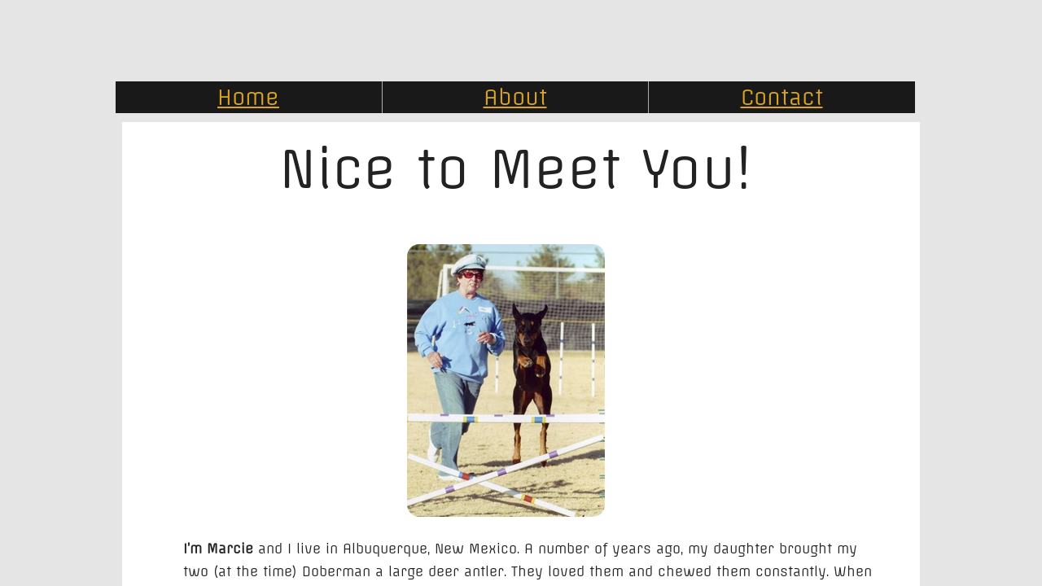

--- FILE ---
content_type: text/plain
request_url: https://www.google-analytics.com/j/collect?v=1&_v=j102&a=1103817449&t=pageview&_s=1&dl=http%3A%2F%2Fwww.deerantlerpupchew.com%2Fabout.html&ul=en-us%40posix&dt=About&sr=1280x720&vp=1280x720&_u=IEBAAEABAAAAACAAI~&jid=348035825&gjid=867274445&cid=376031641.1769450015&tid=UA-52430113-1&_gid=589337583.1769450015&_r=1&_slc=1&z=1221511247
body_size: -287
content:
2,cG-YYFZDPZHGG